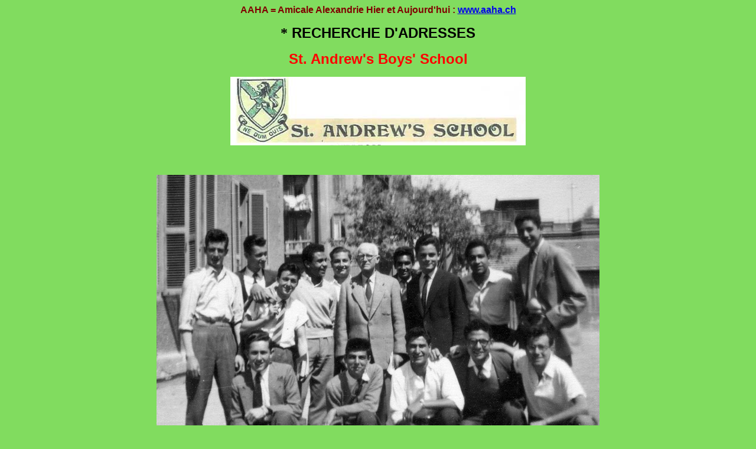

--- FILE ---
content_type: text/html
request_url: http://aaha.ch/recherche-adresses/saint-andrews-1956.htm
body_size: 942
content:
<html>

<head>
<title>recherche d'adresse</title>
<meta http-equiv="Content-Type" content="text/html; charset=utf-8">
<meta name="GENERATOR" content="Microsoft FrontPage 4.0">
</head>

<body stylesrc="../index.htm" bgcolor="#81DC5F">

<p align="center"><font size="2" face="Arial"><b><font face="Arial" size="3" color="#800000">AAHA
= Amicale Alexandrie Hier et Aujourd'hui : <a href="http://www.aaha.ch">www.aaha.ch</a></font></b></font></p>

<p align="center"><font size="5"><font FACE="Wingdings"><strong>*</strong></font><font FACE="Arial"> <strong> RECHERCHE
D'ADRESSES</strong></font></font></p>

<font FACE="Arial"> 

<p align="center"><strong><font size="5" color="#FF0000">St. Andrew's Boys'
School</font></strong></p>

<p align="center"><img border="0" src="st-andrews-w-1.jpg" width="500" height="116"></p>

<p align="center">&nbsp;</p>

<p align="center"><img border="0" src="St.Andrews-6th-Form-w-1956.jpg" width="750" height="479"></p>

<b>

<font FACE="Arial" SIZE="3">

</font> 

<p align="center"><strong><font color="#FF0000" size="4">Form VI, 1956</font></strong></p>

<p align="center"></b><font FACE="Arial" SIZE="3"><font FACE="Arial"><b><font color="#800000">from
left to right</font></b></p>

<p ALIGN="center"><font color="#800000"><b>Back row :&nbsp;</b>Fulvio Orfanelli,
<b>Gilbert Civardi</b>, ??, ??, Daniel Shabetai, <i>Mr Waights (Headmaster)</i>,
??, Eddie Hemikian, ??, ??</font></p>
<p ALIGN="center"><font color="#800000"><b>Front row</b> :&nbsp;<b>Enrico (Riri)
Matalon,</b> <b>Tony Martakis-Chisholm,</b> ??, ??&nbsp;&nbsp; Gilbert
Constantinis</font></p>
</font>

<p align="left">&nbsp;</p>

<p align="left"><b>Heavy letters</b> = address known ; <i>Italic = passed away</i></p>

<p align="left"><font FACE="Arial" color="#800080"><b>Tony Chisholm </b><b>is
looking for the address of his school friends&nbsp;

</b>

 </font></p>

</font>

<b>

<font FACE="Arial"> 

<p ALIGN="center">&nbsp;<font color="#FF0000">(Please send to Sandro the missing
names and addresses)</font> </p>

<p ALIGN="center">&nbsp; </p>

</font> 

<p ALIGN="center" style="text-indent: 0"><font face="Arial" size="3" color="#800000">AAHA
= Amicale Alexandrie Hier et Aujourd'hui : <a href="http://www.aaha.ch">www.aaha.ch</a></font> </p>

</b>

</font> 

</body>
</html>
